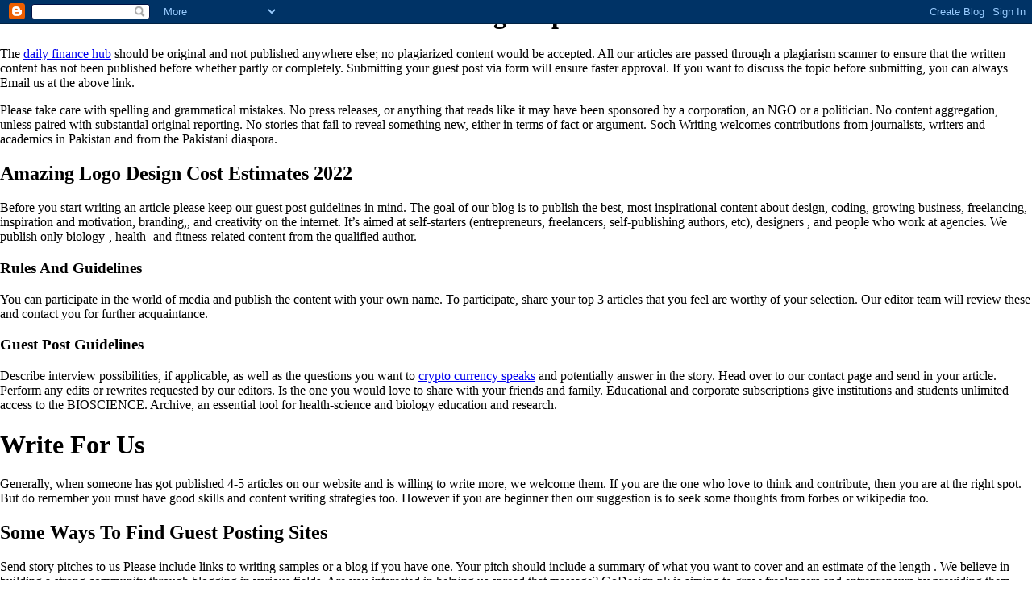

--- FILE ---
content_type: text/html; charset=UTF-8
request_url: https://allseocentercom.blogspot.com/
body_size: 3290
content:
<html><head><link rel="me" href="https://www.blogger.com/profile/00092383004508772781" />
<meta name='google-adsense-platform-account' content='ca-host-pub-1556223355139109'/>
<meta name='google-adsense-platform-domain' content='blogspot.com'/>
<!-- --><style type="text/css">@import url(//www.blogger.com/static/v1/v-css/navbar/3334278262-classic.css);
div.b-mobile {display:none;}
</style>

</head><body><script type="text/javascript">
    function setAttributeOnload(object, attribute, val) {
      if(window.addEventListener) {
        window.addEventListener('load',
          function(){ object[attribute] = val; }, false);
      } else {
        window.attachEvent('onload', function(){ object[attribute] = val; });
      }
    }
  </script>
<div id="navbar-iframe-container"></div>
<script type="text/javascript" src="https://apis.google.com/js/platform.js"></script>
<script type="text/javascript">
      gapi.load("gapi.iframes:gapi.iframes.style.bubble", function() {
        if (gapi.iframes && gapi.iframes.getContext) {
          gapi.iframes.getContext().openChild({
              url: 'https://www.blogger.com/navbar/4175062116778847063?origin\x3dhttps://allseocentercom.blogspot.com',
              where: document.getElementById("navbar-iframe-container"),
              id: "navbar-iframe"
          });
        }
      });
    </script><h1>Pakistans Most Recommended Thesis Writing Help & Services</h1>

<p>The <a href="https://dailyfinancehub.com/">daily finance hub</a> should be original and not published anywhere else; no plagiarized content would be accepted. All our articles are passed through a plagiarism scanner to ensure that the written content has not been published before whether partly or completely. Submitting your guest post via form will ensure faster approval. If you want to discuss the topic before submitting, you can always Email us at the above link.</p>
<p>Please take care with spelling and grammatical mistakes. No press releases, or anything that reads like it may have been sponsored by a corporation, an NGO or a politician. No content aggregation, unless paired with substantial original reporting. No stories that fail to reveal something new, either in terms of fact or argument. Soch Writing welcomes contributions from journalists, writers and academics in Pakistan and from the Pakistani diaspora.</p>
<h2>Amazing Logo Design Cost Estimates 2022</h2>
<p>Before you start writing an article please keep our guest post guidelines in mind. The goal of our blog is to publish the best, most inspirational content about design, coding, growing business, freelancing, inspiration and motivation, branding,, and creativity on the internet. It’s aimed at self-starters (entrepreneurs, freelancers, self-publishing authors, etc), designers , and people who work at agencies. We publish only biology-, health- and fitness-related content from the qualified author.</p>
<h3>Rules And Guidelines</h3>
<p>You can participate in the world of media and publish the content with your own name. To participate, share your top 3 articles that you feel are worthy of your selection. Our editor team will review these and contact you for further acquaintance.</p>
<h3>Guest Post Guidelines</h3>
<p>Describe interview possibilities, if applicable, as well as the questions you want to <a href="https://cryptocurrencyspeaks.org/">crypto currency speaks</a> and potentially answer in the story. Head over to our contact page and send in your article. Perform any edits or rewrites requested by our editors. Is the one you would love to share with your friends and family. Educational and corporate subscriptions give institutions and students unlimited access to the BIOSCIENCE. Archive, an essential tool for health-science and biology education and research.</p><h1>Write For Us</h1>

<p>Generally, when someone has got published 4-5 articles on our website and is willing to write more, we welcome them. If you are the one who love to think and contribute, then you are at the right spot. But do remember you must have good skills and content writing strategies too. However if you are beginner then our suggestion is to seek some thoughts from forbes or wikipedia too.</p>
<h2>Some Ways To Find Guest Posting Sites</h2>
<p>Send story pitches to us Please include links to writing samples or a blog if you have one. Your pitch should include a summary of what you want to cover and an estimate of the length . We believe in building a strong community through blogging in various fields. Are you interested in helping us spread that message? GoDesign.pk is aiming to grow freelancers and entrepreneurs by providing them with great articles written by you. Include links to previously published work, if applicable.</p>
<h3>Soch Writing سوچو سمجھو لکھو</h3>
<p>If you haven’t published your work before, that’s fine, too — we want to publish newer, <a href="https://prideconsultation.com/">pridecon sultation</a> voices. We may ask you to re-pitch or work with you to fine-tune your story idea before commissioning it. Because of the very large volume of submissions we receive, we will contact you only if we feel able to accept your piece.</p>
<h3>Why You Should Hire A Marketing Agency For Your Cbd Business?</h3>
<p>Deliver a <a href="https://cryptosubway.net/">crypto subway</a> of your article in a timely manner (usually about 4 days after we send you a brief; we will let you know if there are other writers in the queue). We have a couple of categories and we allow experts to write in that category. Just fill out this form here and we will let you know. If you don’t hear anything from us, it probably means the work you were offering was just not the right fit.</p>
<p>Do remember at this blog, to avoid submitting already published ideas. Better to choose articles from the given index as shown in the category selection field. If you’re interested in any of the aforementioned topics, share your article today. Also, if you don’t fall into the appointed category, we would still be very much interested in reading your content.</p>
<p>Article must be unique and original, Spin and copy paste articles will be rejected instantly. The articles should be easily readable and divided into sections with <a href="https://mygadgetcare.com/">my gadget care</a> Please fill this form to submit your proposal. Provide sources to the imagery used in the articles (we’ll give you some guidelines).</p>
<p>If that doesn’t get you brain-inspired, we also maintain an article ideas list. BIOSCIENCE.® does not provide medical advice, diagnosis or treatment. We also take plagiarism very seriously at BIOSCIENCE.</p>
<p>Do you have expertise on a topic that you’d love to share with our audience? These are a great way to share your experience and advice with others so that they can start, grow business, and their financial situations. Write to get Expand your outreach, Promote your Business, Linkbuilding, and much more. If you are a Tech writer and want to share your knowledge on this platform, you can write for us and become a contributor to this technology website. We are accepting guest posts in the tech category for a limited time. Your information will not just be infront of your eyes but right in <a href="https://myfinanceguide.info/">my finance guide</a> of your globe, and you will notice the popularity of your article.</p></body></html>